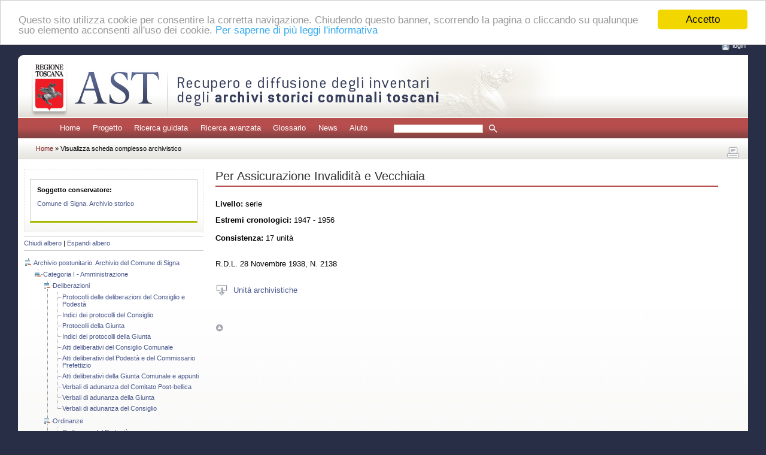

--- FILE ---
content_type: text/html; charset=UTF-8
request_url: https://ast.sns.it/view/ca/14632
body_size: 9060
content:
<?xml version="1.0" encoding="utf-8"?>
<!DOCTYPE html PUBLIC "-//W3C//DTD XHTML 1.0 Strict//EN" "http://www.w3.org/TR/xhtml1/DTD/xhtml1-strict.dtd">
<html xmlns="http://www.w3.org/1999/xhtml" xml:lang="it" lang="it">
    <head>
        <meta http-equiv="Content-Type" content="text/html; charset=utf-8" />
        <meta name="description" content="AST, recupero e diffusione degli inventari degli archivi storici comunali toscani" />
        <meta name="keywords" content="archivi, storici, toscana, inventari, recupero, diffusione" />
        <title>AST: Per Assicurazione Invalidità e Vecchiaia</title>
        
                <link rel="stylesheet" type="text/css" href="/assets/css/main.css" media="screen" />
        <link rel="stylesheet" type="text/css" href="/assets/css/print.css" media="print" />
        <link rel="stylesheet" type="text/css" href="/assets/css/jquery.treeview.css" media="screen" />
        <link rel="stylesheet" type="text/css" href="/assets/css/toggleElements.css" media="screen" />
        
        <link rel="shortcut icon" type="image/x-icon" href="/assets/icons/favicon.ico" />

                <script src="/assets/js/jquery.js" type="text/javascript"></script>
        <script src="/assets/js/jquery.jqprint.0.3.js" type="text/javascript"></script>
        <script src="/assets/js/jquery.treeview.js" type="text/javascript"></script>
        <script src="/assets/js/jquery.toggleElements.js" type="text/javascript"></script>
        <script src="/assets/js/jquery.qtip.js" type="text/javascript"></script>
        <script src="/assets/js/jquery.innerfade.js" type="text/javascript"></script>
        <script src="/assets/js/cookieconsent/cookieconsent.latest.min.js" type="text/javascript"></script>
        <script src="/assets/js/ast.js" type="text/javascript"></script>
            <script type="text/javascript">
        $(document).ready(function(){
            $('.ca-toggler').each(function() {
                $(this).toggleElements();
            });

			$('#tree').treeview({
                collapsed: false,
                animated: 'medium',
                control: '#sidetreecontrol',
                persist: 'location'
            });
            
                            $('#cau-')[0].scrollIntoView({behavior: 'smooth'});
                    });
    </script>
        
                <script type="text/javascript">
            window.cookieconsent_options = {
                message: "Questo sito utilizza cookie per consentire la corretta navigazione. Chiudendo questo banner, scorrendo la pagina o cliccando su qualunque suo elemento acconsenti all'uso dei cookie.",
                dismiss: "Accetto",
                learnMore: "Per saperne di più leggi l'informativa",
                link: 'index.php?id=cookies',
                theme: '/assets/js/cookieconsent/styles/light-top.css'
            };
        </script>
        
                                                    <script type="text/javascript">
                $(document).ready(function () {
                    if (!sessionStorage.browsing_id || '0000000000000' === sessionStorage.browsing_id) {
                        sessionStorage.browsing_id = Date.now();
                    }
                    $(window).on('beforeunload', function() {
                        document.cookie = 'browsing_id=' + sessionStorage.browsing_id + ';path=/;SameSite=Lax';
                    });
                });
            </script>
            </head>
    <body>

                <div id="header">
    <a name="inizio" id="inizio"></a>
    <div id="login" style="margin-bottom: 1rem; padding-bottom: 3px">
        <img src="/assets/icons/bt_login.gif" alt="login" /><a href="/login">login</a>    </div>
</div>
        
        <div class="invisibile">Tasti di scelta rapida del sito:
            <a href="#menuprincipale" title="Menu principale del sito">Menu principale</a>  |
            <a href="#contenuto" title="Contenuto testuale della pagina">Corpo della pagina</a>  |
            <a href="#submenu" title="Colonna di sinistra">Vai alla colonna di sinistra</a>
        </div>
        <hr class="invisibile" />

        <!-- Page Wrapper -->
                <div id="container">

            <!-- Header -->
                        <div id="testata_bg">
    <div id="testata_titolo">
        <img src="/assets/images/testata.jpg" 
             alt="AST | Recupero e diffusione degli inventari degli archivi toscani" 
             width="902" height="104" />
    </div>
</div>
            
			<div class="invisibile">
                <a name="menuprincipale" id="menuprincipale"></a>
                <strong>Menu di navigazione</strong>
                <hr class="invisibile" />
            </div>
			<div id="menu">
								    <ul><li><a href="/">Home</a></li><li><a href="/project">Progetto</a></li><li><a href="/list/">Ricerca guidata</a></li><li><a href="/search/">Ricerca avanzata</a></li><li><a href="/glossary/">Glossario</a></li><li><a href="/news/">News</a></li><li><a href="/help">Aiuto</a></li></ul>
								                        <form name="quick_search_form" method="post" action="/quick/search/results">
        <input type="text" id="quick_search_form_pattern" name="quick_search_form[pattern]" required="required" class="form-control form-control-sm" />
        <input name="quickSearchSubmit" class="img_cerca" src="/assets/icons/ico_cerca_menu.gif" 
               type="image" title="avvia la ricerca rapida"/>
    <input type="hidden" id="quick_search_form_quick" name="quick_search_form[quick]" value="1" /><input type="hidden" id="quick_search_form_session" name="quick_search_form[session]" value="1" /><input type="hidden" id="quick_search_form__token" name="quick_search_form[_token]" value="41d875faac76fa3732.UTRfVMLRPAjqbTjLQfBs4X7jAP7KxTbA-KDAqOivNiM.JVw1bZWhWF6eKFumFbFdlDG5QrKw82-oismh0o3aUhViVw4lr-NteataUw" /></form>


							</div>

            <div id="path">
                                                                    <a href="/">        Home
        </a> »                     Visualizza scheda complesso archivistico
            
                                                            <div id="stampa">
    <a href="#!" id="print-btn" title="stampa" >
        <img src="/assets/icons/bt_stampa.gif" width="28" height="28" alt="stampa" />
    </a>
</div>
                                                </div>

                            <div id="bg">
                    <p class="invisibile">
    <a name="submenu" id="submenu"></a>
    <strong>Colonna con sottomenu di navigazione</strong>
</p>
<hr class="invisibile" />
                    <div id="col_sx_albero">
                                        <div id="box_sx">
            <div id="sx_conservatore">
                <strong>Soggetto conservatore:</strong>
                <ul>
                    <li><a href="/view/sc/87">Comune di Signa. Archivio storico</a></li>
                </ul>
            </div>
        </div>
    
        
    <div id="sidetreecontrol">
        <a href="?#">Chiudi albero</a> | <a href="?#">Espandi albero</a>
    </div>
    <ul id="tree">
            <li>
            <a href="/view/ca/14506">Archivio postunitario. Archivio del Comune di Signa</a>
    
                <ul>
                        <li>
            <a href="/view/ca/14507">Categoria I - Amministrazione</a>
    
                <ul>
                        <li>
            <a href="/view/ca/14508">Deliberazioni</a>
    
                <ul>
                        <li>
            <a href="/view/ca/14509">Protocolli delle deliberazioni del Consiglio e
Podestà</a>
    
            </li>

                        <li>
            <a href="/view/ca/14510">Indici dei protocolli del Consiglio</a>
    
            </li>

                        <li>
            <a href="/view/ca/14511">Protocolli della Giunta</a>
    
            </li>

                        <li>
            <a href="/view/ca/14512">Indici dei protocolli della Giunta</a>
    
            </li>

                        <li>
            <a href="/view/ca/14513">Atti deliberativi del Consiglio
Comunale</a>
    
            </li>

                        <li>
            <a href="/view/ca/14514">Atti deliberativi del Podestà e del Commissario
Prefettizio</a>
    
            </li>

                        <li>
            <a href="/view/ca/14515">Atti deliberativi della Giunta Comunale e
appunti</a>
    
            </li>

                        <li>
            <a href="/view/ca/14516">Verbali di adunanza del Comitato Post-bellica</a>
    
            </li>

                        <li>
            <a href="/view/ca/14517">Verbali di adunanza della Giunta</a>
    
            </li>

                        <li>
            <a href="/view/ca/14518">Verbali di adunanza del Consiglio</a>
    
            </li>

                </ul>
        </li>

                        <li>
            <a href="/view/ca/14519">Ordinanze</a>
    
                <ul>
                        <li>
            <a href="/view/ca/14520">Ordinanze del Podestà</a>
    
            </li>

                        <li>
            <a href="/view/ca/14521">Ordinanze del Sindaco</a>
    
            </li>

                </ul>
        </li>

                        <li>
            <a href="/view/ca/14522">Corrispondenza</a>
    
                <ul>
                        <li>
            <a href="/view/ca/14523">Copialettere</a>
    
            </li>

                        <li>
            <a href="/view/ca/14524">Protocolli della
corrispondenza</a>
    
            </li>

                        <li>
            <a href="/view/ca/14525">Protocollo riservato della
corrispondenza</a>
    
            </li>

                </ul>
        </li>

                        <li>
            <a href="/view/ca/14526">Carteggio</a>
    
                <ul>
                        <li>
            <a href="/view/ca/14527">Carteggio degli affari
generali</a>
    
            </li>

                        <li>
            <a href="/view/ca/14528">Registro repertorio degli affari</a>
    
            </li>

                        <li>
            <a href="/view/ca/14529">Carteggi particolari</a>
    
                <ul>
                        <li>
            <a href="/view/ca/14530">Carte del Segretario Michelagnoli e del Sindaco
Bruti</a>
    
            </li>

                        <li>
            <a href="/view/ca/14531">Carteggio del Commissario
Prefettizio</a>
    
            </li>

                        <li>
            <a href="/view/ca/14532">Carteggio del Podestà</a>
    
            </li>

                        <li>
            <a href="/view/ca/14533">Carteggio del
Segretario</a>
    
            </li>

                </ul>
        </li>

                        <li>
            <a href="/view/ca/14534">Cause e liti</a>
    
                <ul>
                        <li>
            <a href="/view/ca/14535">Processo Ballerini</a>
    
            </li>

                        <li>
            <a href="/view/ca/14536">Varie</a>
    
            </li>

                        <li>
            <a href="/view/ca/14537">Albo Pretorio</a>
    
                <ul>
                        <li>
            <a href="/view/ca/14538">Registridelibere delle pubblicate all&#039;Albo
Pretorio</a>
    
            </li>

                        <li>
            <a href="/view/ca/14539">Registri degli atti pubblicati all&#039;Albo comunale</a>
    
            </li>

                        <li>
            <a href="/view/ca/14540">Registri degli atti notificati</a>
    
            </li>

                        <li>
            <a href="/view/ca/14541">Registro delle affissioni dei manifesti</a>
    
            </li>

                        <li>
            <a href="/view/ca/14542">Atti notori</a>
    
            </li>

                </ul>
        </li>

                        <li>
            <a href="/view/ca/14543">Personale</a>
    
                <ul>
                        <li>
            <a href="/view/ca/14544">Libri paga</a>
    
            </li>

                        <li>
            <a href="/view/ca/14545">Atti dell&#039;Ufficio Personale</a>
    
            </li>

                        <li>
            <a href="/view/ca/14546">Registri diversi</a>
    
            </li>

                </ul>
        </li>

                        <li>
            <a href="/view/ca/14547">Contratti</a>
    
                <ul>
                        <li>
            <a href="/view/ca/14548">Atti</a>
    
            </li>

                        <li>
            <a href="/view/ca/14549">Repertorio dei contratti</a>
    
            </li>

                </ul>
        </li>

                        <li>
            <a href="/view/ca/14550">Liste elettorali</a>
    
                <ul>
                        <li>
            <a href="/view/ca/14551">Verbali della Commissione Comunale elettorale</a>
    
            </li>

                        <li>
            <a href="/view/ca/14552">Revisioni dinamiche</a>
    
            </li>

                        <li>
            <a href="/view/ca/14553">Elezioni amministrative e politiche</a>
    
            </li>

                        <li>
            <a href="/view/ca/14554">Categoria II - Assistenza e beneficenza</a>
    
                <ul>
                        <li>
            <a href="/view/ca/14555">Assistenza sanitaria</a>
    
                <ul>
                        <li>
            <a href="/view/ca/14556">Elenco poveri</a>
    
            </li>

                </ul>
        </li>

                        <li>
            <a href="/view/ca/14557">Assistenza varia</a>
    
                <ul>
                        <li>
            <a href="/view/ca/14558">Commissione di beneficenza di Signa. Rubricario
sussidi</a>
    
            </li>

                        <li>
            <a href="/view/ca/14559">Patronato comunale dei profughi di Signa</a>
    
            </li>

                        <li>
            <a href="/view/ca/14560">Comitato comunale di solidarietà popolare di Signa</a>
    
            </li>

                </ul>
        </li>

                        <li>
            <a href="/view/ca/14561">Spedalità</a>
    
                <ul>
                        <li>
            <a href="/view/ca/14562">Fascicoli di spedalità</a>
    
            </li>

                        <li>
            <a href="/view/ca/14563">Registri di Spedalità, rimborsi, conti</a>
    
                <ul>
                        <li>
            <a href="/view/ca/14564">Rimborsi di spedalità</a>
    
            </li>

                        <li>
            <a href="/view/ca/14565">Registri delle spedalità</a>
    
            </li>

                        <li>
            <a href="/view/ca/14566">Conti di spedalità</a>
    
            </li>

                        <li>
            <a href="/view/ca/14567">Fascicoli</a>
    
            </li>

                        <li>
            <a href="/view/ca/14568">Categoria III - Polizia urbana e rurale</a>
    
            </li>

                        <li>
            <a href="/view/ca/14569">Categoria IV - Sanità ed igiene</a>
    
                <ul>
                        <li>
            <a href="/view/ca/14570">Ufficio sanitario</a>
    
                <ul>
                        <li>
            <a href="/view/ca/14571">Registro degli esercenti sanitari</a>
    
            </li>

                        <li>
            <a href="/view/ca/14572">Registro delle malattie infettive</a>
    
            </li>

                        <li>
            <a href="/view/ca/14573">Carteggio ed atti dell&#039;Ufficio
sanitario</a>
    
            </li>

                        <li>
            <a href="/view/ca/14574">Libretti sanitati</a>
    
            </li>

                        <li>
            <a href="/view/ca/14575">Seppellimenti ed esumazioni</a>
    
            </li>

                        <li>
            <a href="/view/ca/14576">Cimitero di S. Miniato</a>
    
            </li>

                        <li>
            <a href="/view/ca/14577">Categoria V - Finanze</a>
    
                <ul>
                        <li>
            <a href="/view/ca/14578">Beni patrimoniali</a>
    
                <ul>
                        <li>
            <a href="/view/ca/14579">Inventari dei beni patrimoniali</a>
    
            </li>

                </ul>
        </li>

                        <li>
            <a href="/view/ca/14580">Contabilità</a>
    
                <ul>
                        <li>
            <a href="/view/ca/14581">Bilanci preventivi</a>
    
            </li>

                        <li>
            <a href="/view/ca/14582">Conti consuntivi</a>
    
            </li>

                        <li>
            <a href="/view/ca/14583">Verbali di chiusura esercizi finanziari e verifiche di
cassa</a>
    
                <ul>
                        <li>
            <a href="/view/ca/14584">Verbali di chiusura esercizi finanziari</a>
    
            </li>

                        <li>
            <a href="/view/ca/14585">Verifiche di cassa</a>
    
            </li>

                </ul>
        </li>

                        <li>
            <a href="/view/ca/14586">Libri mastri, estratti e schede del mastro</a>
    
                <ul>
                        <li>
            <a href="/view/ca/14587">Libri mastri</a>
    
            </li>

                        <li>
            <a href="/view/ca/14588">Estratti dal mastro</a>
    
            </li>

                        <li>
            <a href="/view/ca/14589">Schede dei mastri</a>
    
            </li>

                </ul>
        </li>

                        <li>
            <a href="/view/ca/14590">Registri dei mandati poi Giornale di entrata e
uscita</a>
    
                <ul>
                        <li>
            <a href="/view/ca/14591">Registri dei mandati</a>
    
            </li>

                        <li>
            <a href="/view/ca/14592">Giornale di cassa</a>
    
            </li>

                </ul>
        </li>

                        <li>
            <a href="/view/ca/14593">Documenti di corredo al Conto consuntivo</a>
    
            </li>

                        <li>
            <a href="/view/ca/14594">Affari diversi</a>
    
            </li>

                </ul>
        </li>

                        <li>
            <a href="/view/ca/14595">Rendite, imposte, tasse e ruoli di
contributi riscossi per conto di altri enti</a>
    
                <ul>
                        <li>
            <a href="/view/ca/14596">Rendite ed entrate ordinarie e straordinarie</a>
    
            </li>

                        <li>
            <a href="/view/ca/14597">Imposte e tasse</a>
    
                <ul>
                        <li>
            <a href="/view/ca/14598">Tassa di famiglia</a>
    
                <ul>
                        <li>
            <a href="/view/ca/14599">Dazzaioli</a>
    
            </li>

                </ul>
        </li>

                        <li>
            <a href="/view/ca/14600">Ruoli e reparti delle tasse di famiglia, sul bestiame, esercizi
e rivendite, vetture e domestici</a>
    
            </li>

                        <li>
            <a href="/view/ca/14601">Imposte sul bestiame</a>
    
            </li>

                        <li>
            <a href="/view/ca/14602">Tassa sui cani</a>
    
            </li>

                        <li>
            <a href="/view/ca/14603">Imposta consiliare industrie, commerci, arti e
professioni</a>
    
            </li>

                        <li>
            <a href="/view/ca/14604">Imposta sui redditi di ricchezza mobile</a>
    
                <ul>
                        <li>
            <a href="/view/ca/14605">Ruolo unico delle imposte sui
redditi di ricchezza mobile</a>
    
            </li>

                </ul>
        </li>

                        <li>
            <a href="/view/ca/14606">Imposte sul patrimonio</a>
    
                <ul>
                        <li>
            <a href="/view/ca/14607">Ordinaria</a>
    
            </li>

                        <li>
            <a href="/view/ca/14608">Progressiva</a>
    
            </li>

                        <li>
            <a href="/view/ca/14609">Proporzionale sul patrimonio per Società ed
Enti</a>
    
            </li>

                        <li>
            <a href="/view/ca/14610">Straordinaria proporzionale</a>
    
            </li>

                </ul>
        </li>

                        <li>
            <a href="/view/ca/14611">Imposta Complementare Progressiva sul Reddito</a>
    
            </li>

                        <li>
            <a href="/view/ca/14612">Imposta sui terreni e sui redditi agrari</a>
    
            </li>

                        <li>
            <a href="/view/ca/14613">Imposta sui fabbricati</a>
    
            </li>

                        <li>
            <a href="/view/ca/14614">Imposta sul celibato</a>
    
            </li>

                        <li>
            <a href="/view/ca/14615">I.C.A.P. - Imposta comunale</a>
    
            </li>

                        <li>
            <a href="/view/ca/14616">Tassa di Occupazione di suolo, sottosuolo, soprasuolo.
Amministrazione Provinciale di Firenze</a>
    
            </li>

                        <li>
            <a href="/view/ca/14617">Tassa sui Passi carrabili. Amministrazione Provinciale di
Firenze</a>
    
            </li>

                        <li>
            <a href="/view/ca/14618">Imposta Complementare Proporzionale 1,50% di
Rivalsa</a>
    
            </li>

                        <li>
            <a href="/view/ca/14619">Imposta sulle Società ed Imposta sulle
Obbligazioni</a>
    
            </li>

                </ul>
        </li>

                        <li>
            <a href="/view/ca/14620">Istituto nazionale delle assicurazioni - INA di Signa</a>
    
            </li>

                        <li>
            <a href="/view/ca/14621">Ruolo dei contribuenti morosi per i
contributi sindacali obbligatori dovuti dai datori di lavoro delle aziende del
Credito e della Assicurazione</a>
    
            </li>

                        <li>
            <a href="/view/ca/14622">Artigiani e titolari</a>
    
                <ul>
                        <li>
            <a href="/view/ca/14623">Contributo per Assicurazione Malattia Artigiani</a>
    
            </li>

                        <li>
            <a href="/view/ca/14624">Contributi dovuti dai Titolari di Imprese
Artigiane</a>
    
            </li>

                        <li>
            <a href="/view/ca/14625">Federazione Nazionale delle Casse Mutue di Malattia Artigiani di
Signa</a>
    
            </li>

                        <li>
            <a href="/view/ca/14626">Cassa Mutua Malattia e Pensione Artigiani</a>
    
            </li>

                </ul>
        </li>

                        <li>
            <a href="/view/ca/14627">Servizio per gli elenchi nominativi dei lavoratori e per i contributi
unificati in agricoltura</a>
    
                <ul>
                        <li>
            <a href="/view/ca/14628">Contributi per l&#039;Assicurazione di invalidità e vecchiaia dei
Coloni e Mezzadri</a>
    
            </li>

                        <li>
            <a href="/view/ca/14629">Contributi per l&#039;Assicurazione malattia ai Coltivatori
diretti</a>
    
            </li>

                        <li>
            <a href="/view/ca/14630">Contributi dovuti dai Coltivatori Diretti</a>
    
                <ul>
                        <li>
            <a href="/view/ca/14631">Per Assicurazione Malattia e Assicurazione Invalidità e
Vecchiaia</a>
    
            </li>

                        <li>
            <span><strong>Per Assicurazione Invalidità e Vecchiaia</strong></span>
    
            </li>

                </ul>
        </li>

                        <li>
            <a href="/view/ca/14633">Ditte morose</a>
    
            </li>

                        <li>
            <a href="/view/ca/14634">Morosi e morosi residui</a>
    
            </li>

                </ul>
        </li>

                        <li>
            <a href="/view/ca/14635">Ruolo straordinario di Maggiore
utile</a>
    
            </li>

                        <li>
            <a href="/view/ca/14636">Profitti eccezionali di contingenza</a>
    
            </li>

                        <li>
            <a href="/view/ca/14637">Imposte e contributi farmacie</a>
    
                <ul>
                        <li>
            <a href="/view/ca/14638">Contributi farmacie rurali</a>
    
            </li>

                        <li>
            <a href="/view/ca/14639">Contributo a favore delle farmacie non rurali</a>
    
            </li>

                        <li>
            <a href="/view/ca/14640">Tassa ispezione farmacie</a>
    
            </li>

                </ul>
        </li>

                        <li>
            <a href="/view/ca/14641">Tassa ispezione apparecchi radiologici</a>
    
            </li>

                        <li>
            <a href="/view/ca/14642">Ordine dei medici</a>
    
                <ul>
                        <li>
            <a href="/view/ca/14643">Ente nazionale di previdenza ed assistenza medici di
Signa</a>
    
            </li>

                </ul>
        </li>

                        <li>
            <a href="/view/ca/14644">Ordine dei farmacisti</a>
    
                <ul>
                        <li>
            <a href="/view/ca/14645">Ente nazionale di previdenza ed assistenza farmacisti di
Signa</a>
    
            </li>

                </ul>
        </li>

                        <li>
            <a href="/view/ca/14646">Collegio provinciale delle ostetriche di Firenze. Sezione di
Signa</a>
    
                <ul>
                        <li>
            <a href="/view/ca/14647">Ruoloper la riscossione dei contributi
dovuti dalle ostetriche iscritte nell&#039;albo</a>
    
            </li>

                </ul>
        </li>

                        <li>
            <a href="/view/ca/14648">Ruolo per il recupero delle differenze
prezzo farina e pasta</a>
    
            </li>

                        <li>
            <a href="/view/ca/14649">Elenco ruoli e bollettari</a>
    
            </li>

                        <li>
            <a href="/view/ca/14650">Unione nazionale ufficiali in congedo d&#039;Italia (UNUCI). Sezione di
Signa</a>
    
            </li>

                        <li>
            <a href="/view/ca/14651">Confederazioni fasciste di datori di lavoro e
lavoratori</a>
    
                <ul>
                        <li>
            <a href="/view/ca/14652">Confederazione fascista dei lavoratori dell&#039;agricoltura. Unione
provinciale di Firenze. Sezione di Signa</a>
    
            </li>

                        <li>
            <a href="/view/ca/14653">Confederazione fascista dei commercianti. Unione provinciale di
Firenze. Sezione di Signa</a>
    
            </li>

                        <li>
            <a href="/view/ca/14654">Confederazione fascista dei lavoratori del commercio. Sezione di
Signa</a>
    
            </li>

                        <li>
            <a href="/view/ca/14655">Confederazione Fascista dei Commercianti</a>
    
                <ul>
                        <li>
            <a href="/view/ca/14656">Federazione Nazionale Fascista dei Venditori Ambulanti
sezione di Signa</a>
    
            </li>

                </ul>
        </li>

                        <li>
            <a href="/view/ca/14657">Confederazione fascista dei lavoratori dell&#039;industria. Sezione di
Signa</a>
    
                <ul>
                        <li>
            <a href="/view/ca/14658">Ruoli dei contribuenti artigiani
per gli allievi, maestri e lavoratori</a>
    
            </li>

                </ul>
        </li>

                        <li>
            <a href="/view/ca/14659">Confederazione fascista degli industriali. Sezione di
Signa</a>
    
                <ul>
                        <li>
            <a href="/view/ca/14660">Ruolo delle Ditte morose per
contributi sindacali Base</a>
    
            </li>

                        <li>
            <a href="/view/ca/14661">Ruolo delle Ditte morose per
contributi sindacali Base dovuti dai dipendenti (non
dirigenti)</a>
    
            </li>

                </ul>
        </li>

                        <li>
            <a href="/view/ca/14662">Federazione nazionale fascista degli artigiani. Sezione di
Signa</a>
    
                <ul>
                        <li>
            <a href="/view/ca/14663">Ruoli dei contribuenti artigiani e
maestri d&#039;arte</a>
    
            </li>

                        <li>
            <a href="/view/ca/14664">Ruolo dei proprietari di fabbricati
temporaneamente esenti da Imposta Comunale</a>
    
            </li>

                </ul>
        </li>

                        <li>
            <a href="/view/ca/14665">Confederazione dei professionisti e degli artisti. Unione
provinciale di Firenze. Sezione di Signa</a>
    
            </li>

                        <li>
            <a href="/view/ca/14666">Ente nazionale fascista della cooperazione. Sezione di
Signa</a>
    
            </li>

                        <li>
            <a href="/view/ca/14667">Ente nazionale per le industrie turistiche. Organo di esecuzione
della Direzione generale per il Turismo. Sezione di Signa</a>
    
            </li>

                </ul>
        </li>

                        <li>
            <a href="/view/ca/14668">Ente economico della olivicoltura. Ufficio provinciale di Firenze.
Sezione di Signa</a>
    
            </li>

                        <li>
            <a href="/view/ca/14669">Ente Economico della Viticoltura, Ufficio Provinciale di Firenze
sezione di Signa</a>
    
                <ul>
                        <li>
            <a href="/view/ca/14670">Consorzio Provinciale per la Viticoltura</a>
    
            </li>

                </ul>
        </li>

                        <li>
            <a href="/view/ca/14671">Industria, pelli e grassi</a>
    
                <ul>
                        <li>
            <a href="/view/ca/14672">Stazione sperimentale per l&#039;Industria degli oli e dei
grassi</a>
    
            </li>

                        <li>
            <a href="/view/ca/14673">Stazione sperimentale per l&#039;Industria delle pelli e delle materie
prime concianti</a>
    
            </li>

                </ul>
        </li>

                        <li>
            <a href="/view/ca/14674">Consorzi, imposizioni e contributi idraulici</a>
    
                <ul>
                        <li>
            <a href="/view/ca/14675">Consorzio dell&#039;Argine Potente</a>
    
            </li>

                        <li>
            <a href="/view/ca/14676">Imposizione a sinistra del Bisenzio a Ciulli e
Montalvi</a>
    
            </li>

                        <li>
            <a href="/view/ca/14677">Consorzio Vingone alla Prata</a>
    
            </li>

                        <li>
            <a href="/view/ca/14678">Consorzio Vingone e Chiella</a>
    
            </li>

                        <li>
            <a href="/view/ca/14679">Consorzio Fosso Tozzinga</a>
    
            </li>

                        <li>
            <a href="/view/ca/14680">Consorzio speciale di bonifica della piana di Sesto Fiorentino e
territori adiacenti</a>
    
                <ul>
                        <li>
            <a href="/view/ca/14681">Proprietari di terreni</a>
    
            </li>

                        <li>
            <a href="/view/ca/14682">Proprietari di fabbricati</a>
    
            </li>

                        <li>
            <a href="/view/ca/14683">Proprietari di fabbricati di nuova
costruzione</a>
    
            </li>

                        <li>
            <a href="/view/ca/14684">Proprietari di immobili ad usi industriali, artigianali e
diversi</a>
    
            </li>

                </ul>
        </li>

                        <li>
            <a href="/view/ca/14685">Consorzio Fossi Riuniti di Signa</a>
    
            </li>

                        <li>
            <a href="/view/ca/14686">Consorzio Gara Bandita</a>
    
            </li>

                        <li>
            <a href="/view/ca/14687">Consorzio Fosso Dogaia</a>
    
            </li>

                        <li>
            <a href="/view/ca/14688">Ruolo del Comprensorio II sulla destra
del Mugnone ed Arno e sinistra del Bisenzio</a>
    
            </li>

                        <li>
            <a href="/view/ca/14689">Contributi idraulici sui terreni e sui fabbricati</a>
    
            </li>

                        <li>
            <a href="/view/ca/14690">&quot;Tratto Vbis - Signa&quot;. Contributi sulle Opere
Idrauliche</a>
    
            </li>

                </ul>
        </li>

                        <li>
            <a href="/view/ca/14691">Tiro a segno nazionale. Sezione di Signa</a>
    
            </li>

                        <li>
            <a href="/view/ca/14692">Ruoli diversi</a>
    
            </li>

                </ul>
        </li>

                        <li>
            <a href="/view/ca/14693">Esazioni dei diritti e registri diversi</a>
    
                <ul>
                        <li>
            <a href="/view/ca/14694">Registri delle esazioni per diritti di Stato Civile</a>
    
            </li>

                        <li>
            <a href="/view/ca/14695">Registri delle esazioni per diritti di Segreteria</a>
    
            </li>

                        <li>
            <a href="/view/ca/14696">Registri di esazione per i rimborsi e per i diritti</a>
    
                <ul>
                        <li>
            <a href="/view/ca/14697">Registri rimborso carte d&#039;identità</a>
    
            </li>

                        <li>
            <a href="/view/ca/14698">Registri esazioni rimborso stampati</a>
    
            </li>

                        <li>
            <a href="/view/ca/14699">Registri per diritti di urgenza</a>
    
            </li>

                        <li>
            <a href="/view/ca/14700">Registri diversi</a>
    
                <ul>
                        <li>
            <a href="/view/ca/14701">Conti correnti</a>
    
            </li>

                        <li>
            <a href="/view/ca/14702">Commissione Tributaria</a>
    
                <ul>
                        <li>
            <a href="/view/ca/14703">Ricorsi</a>
    
            </li>

                        <li>
            <a href="/view/ca/14704">Verbali</a>
    
            </li>

                        <li>
            <a href="/view/ca/14705">Tesoreria</a>
    
                <ul>
                        <li>
            <a href="/view/ca/14706">Contratti</a>
    
            </li>

                        <li>
            <a href="/view/ca/14707">Ruoli e repertori dei
contribuenti</a>
    
            </li>

                        <li>
            <a href="/view/ca/14708">Giornali di cassa</a>
    
            </li>

                        <li>
            <a href="/view/ca/14709">Decreti di tolleranza</a>
    
            </li>

                </ul>
        </li>

                        <li>
            <a href="/view/ca/14710">Catasto</a>
    
                <ul>
                        <li>
            <a href="/view/ca/14711">Commissione censuaria comunale</a>
    
            </li>

                        <li>
            <a href="/view/ca/14712">Categoria VI - Governo</a>
    
                <ul>
                        <li>
            <a href="/view/ca/14713">Pensioni</a>
    
                <ul>
                        <li>
            <a href="/view/ca/14714">Registro dei pensionati civili e militari</a>
    
            </li>

                        <li>
            <a href="/view/ca/14715">Categoria VII - Grazia e Giustizia</a>
    
                <ul>
                        <li>
            <a href="/view/ca/14716">Repertorio dei protesti cambiari</a>
    
            </li>

                        <li>
            <a href="/view/ca/14717">Elenchi protesti cambiari</a>
    
            </li>

                        <li>
            <a href="/view/ca/14718">Statistiche protesti cambiari</a>
    
            </li>

                </ul>
        </li>

                        <li>
            <a href="/view/ca/14719">Categoria VIII - Leva e truppa</a>
    
                <ul>
                        <li>
            <a href="/view/ca/14720">Leva militare</a>
    
                <ul>
                        <li>
            <a href="/view/ca/14721">Liste di leva</a>
    
            </li>

                        <li>
            <a href="/view/ca/14722">Atti preparatori per le liste di leva</a>
    
            </li>

                        <li>
            <a href="/view/ca/14723">Elenco dei militari</a>
    
            </li>

                </ul>
        </li>

                        <li>
            <a href="/view/ca/14724">Assistenza militare</a>
    
                <ul>
                        <li>
            <a href="/view/ca/14725">Pensioni di guerra - pratiche</a>
    
            </li>

                        <li>
            <a href="/view/ca/14726">Soccorsi giornalieri</a>
    
            </li>

                        <li>
            <a href="/view/ca/14727">Stati di famiglia</a>
    
            </li>

                        <li>
            <a href="/view/ca/14728">Ruoli matricolari</a>
    
            </li>

                        <li>
            <a href="/view/ca/14729">Ruoli dei sussidi alle famiglie dei
richiamati</a>
    
            </li>

                        <li>
            <a href="/view/ca/14730">Opera nazionale per gli orfani di guerra. Sezione di
Signa</a>
    
            </li>

                </ul>
        </li>

                        <li>
            <a href="/view/ca/14731">Registro dei cavalli e requisizione militare di veicoli e
quadrupedi</a>
    
                <ul>
                        <li>
            <a href="/view/ca/14732">Registro dei cavalli</a>
    
            </li>

                        <li>
            <a href="/view/ca/14733">Denunzie e requisizioni</a>
    
            </li>

                        <li>
            <a href="/view/ca/14734">Categoria X - Lavori pubblici e comunicazioni</a>
    
                <ul>
                        <li>
            <a href="/view/ca/14735">Ufficio Tecnico</a>
    
                <ul>
                        <li>
            <a href="/view/ca/14736">Campione delle strade e delle
imposizioni</a>
    
            </li>

                        <li>
            <a href="/view/ca/14737">Atti dell&#039;Ufficio Tecnico</a>
    
            </li>

                        <li>
            <a href="/view/ca/14738">Licenze edilizie</a>
    
            </li>

                        <li>
            <a href="/view/ca/14739">Repertorio dei permessi di costruzione</a>
    
                <ul>
                        <li>
            <a href="/view/ca/14740">Denunzie di costruzione</a>
    
            </li>

                        <li>
            <a href="/view/ca/14741">Registro denunzie di materiale da costruzione</a>
    
            </li>

                        <li>
            <a href="/view/ca/14742">Repertori dei pemessi di costruzione</a>
    
            </li>

                </ul>
        </li>

                        <li>
            <a href="/view/ca/14743">Registri di intimazione dei lavori</a>
    
            </li>

                        <li>
            <a href="/view/ca/14744">Categoria XI - Agricoltura Industria e Commercio</a>
    
                <ul>
                        <li>
            <a href="/view/ca/14745">Commercio</a>
    
                <ul>
                        <li>
            <a href="/view/ca/14746">Licenze di commercio fisso e ambulante</a>
    
            </li>

                        <li>
            <a href="/view/ca/14747">Fiere</a>
    
            </li>

                        <li>
            <a href="/view/ca/14748">Associazione Comunale Commercianti di Signa</a>
    
            </li>

                </ul>
        </li>

                        <li>
            <a href="/view/ca/14749">Lavoro</a>
    
                <ul>
                        <li>
            <a href="/view/ca/14750">Libretti di lavoro</a>
    
            </li>

                        <li>
            <a href="/view/ca/14751">Registro generale dei libretti di lavoro</a>
    
            </li>

                        <li>
            <a href="/view/ca/14752">Organizzazione sindacale dei dipendenti comunali</a>
    
            </li>

                </ul>
        </li>

                        <li>
            <a href="/view/ca/14753">Agricoltura</a>
    
                <ul>
                        <li>
            <a href="/view/ca/14754">Pesi e misure</a>
    
                <ul>
                        <li>
            <a href="/view/ca/14755">Stato degli utenti pesi e misure</a>
    
            </li>

                        <li>
            <a href="/view/ca/14756">Categoria XII - Stato Civile, Anagrafe, Censimento e
Statistica</a>
    
                <ul>
                        <li>
            <a href="/view/ca/14757">Stato Civile</a>
    
                <ul>
                        <li>
            <a href="/view/ca/14758">Registri degli atti di nascita</a>
    
            </li>

                        <li>
            <a href="/view/ca/14759">Registri degli atti di matrimonio</a>
    
                <ul>
                        <li>
            <a href="/view/ca/14760">Pubblicazioni di matrimonio</a>
    
            </li>

                        <li>
            <a href="/view/ca/14761">Registri matrimoniali</a>
    
            </li>

                        <li>
            <a href="/view/ca/14762">Registro delle denunce dei parroci</a>
    
            </li>

                </ul>
        </li>

                        <li>
            <a href="/view/ca/14763">Registri degli atti di morte</a>
    
            </li>

                        <li>
            <a href="/view/ca/14764">Registri di cittadinanza</a>
    
            </li>

                        <li>
            <a href="/view/ca/14765">Indici decennali</a>
    
                <ul>
                        <li>
            <a href="/view/ca/14766">Indici decennali degli atti civili</a>
    
            </li>

                </ul>
        </li>

                        <li>
            <a href="/view/ca/14767">Registri di permessi di seppellimento</a>
    
            </li>

                        <li>
            <a href="/view/ca/14768">Carteggio Stato civile e
Anagrafe</a>
    
                <ul>
                        <li>
            <a href="/view/ca/14769">Stato Civile</a>
    
            </li>

                        <li>
            <a href="/view/ca/14770">Anagrafe</a>
    
            </li>

                        <li>
            <a href="/view/ca/14771">Ufficio elettorale. Variazioni di vie</a>
    
            </li>

                        <li>
            <a href="/view/ca/14772">Anagrafe</a>
    
                <ul>
                        <li>
            <a href="/view/ca/14773">Registri della popolazione</a>
    
                <ul>
                        <li>
            <a href="/view/ca/14774">Fogli di famiglia - indici</a>
    
            </li>

                        <li>
            <a href="/view/ca/14775">Fogli di casa</a>
    
            </li>

                        <li>
            <a href="/view/ca/14776">Cartelle di casa</a>
    
            </li>

                </ul>
        </li>

                        <li>
            <a href="/view/ca/14777">Registri anagrafici di emigrazione ed immigrazione</a>
    
                <ul>
                        <li>
            <a href="/view/ca/14778">Registri anagrafici di emigrazione</a>
    
            </li>

                        <li>
            <a href="/view/ca/14779">Registri anagrafici di immigrazione</a>
    
            </li>

                        <li>
            <a href="/view/ca/14780">Registri delle pratiche di emigrazione</a>
    
            </li>

                        <li>
            <a href="/view/ca/14781">Registri delle pratiche di immigrazione</a>
    
            </li>

                </ul>
        </li>

                        <li>
            <a href="/view/ca/14782">Atti del movimento migratorio della popolazione</a>
    
                <ul>
                        <li>
            <a href="/view/ca/14783">Emigrazione</a>
    
            </li>

                        <li>
            <a href="/view/ca/14784">Immigrazione&gt;</a>
    
            </li>

                </ul>
        </li>

                        <li>
            <a href="/view/ca/14785">Censimento&gt;</a>
    
            </li>

                        <li>
            <a href="/view/ca/14786">Statistica</a>
    
            </li>

                        <li>
            <a href="/view/ca/14787">Categoria XV - Sicurezza urbana</a>
    
                <ul>
                        <li>
            <a href="/view/ca/14788">Registri denunzie e infortuni</a>
    
            </li>

                        <li>
            <a href="/view/ca/14789">Intimazioni, permessi e fogli di via</a>
    
            </li>

                        <li>
            <a href="/view/ca/14790">Carte d&#039;identità</a>
    
            </li>

                </ul>
        </li>

                </ul>
        </li>

                </ul>
        </li>

                </ul>
        </li>

                </ul>
        </li>

                </ul>
        </li>

                </ul>
        </li>

                </ul>
        </li>

                </ul>
        </li>

                </ul>
        </li>

                </ul>
        </li>

                </ul>
        </li>

                </ul>
        </li>

                </ul>
        </li>

                </ul>
        </li>

                </ul>
        </li>

                </ul>
        </li>

                </ul>
        </li>

                </ul>
        </li>

                </ul>
        </li>

                </ul>
        </li>

                </ul>
        </li>

                </ul>
        </li>

                </ul>
        </li>

                </ul>
        </li>

                </ul>
        </li>

                </ul>
        </li>

                </ul>
        </li>

                </ul>
        </li>

                </ul>
        </li>

    </ul>
                    </div>
                                
                    <div id="col_center">
						<div id="divStampa">
							<p class="invisibile">
								<a name="contenuto" id="contenuto"></a>
								<strong>Contenuto della pagina</strong>
							</p>
							<hr class="invisibile" />

                            
                            <!-- Flash messages -->
                            

                            <div id="col_center_margini">
                            
        <h1 class="titolo_archivistici">Per Assicurazione Invalidità e Vecchiaia</h1>
    <div id="main_text">
            
                                        

                <p><strong>Livello:</strong> serie</p>

                <strong>Estremi cronologici:</strong> 1947 - 1956<br/><br/>

                <strong>Consistenza:</strong> 17 unità<br/><br/>

                                    <p>R.D.L. 28 Novembre 1938, N. 2138<br/></p>
        
                        
                        
                                <br/>

                        
                                    <div class="ca-toggler " title="Unità archivistiche">
                <div class="elements">
                    <fieldset>
                        <table border="0" cellpadding="15">
                                                    <tr id="cau-163449" >
                                <td>
                                                                        <strong>7574</strong>
                                    
                                    <br/>

                                                                                                                                                        Ruolo suppletivo II serie 1943 - XXI dei
								contributi unificati di cui al R.D.L. 28 novembre 1938, n.2138 in 3
								rate<br/>
                                                                                                                    
                                                                                                                                                                                                
                                                                                                                                                                
                                                                                                            </td>
                                <td style="vertical-align: top">
                                                                        
                                </td>
                            </tr>
                                                    <tr id="cau-163450" >
                                <td>
                                                                        
                                    
                                    <br/>

                                                                                                                                                        Ruolo principale 1944<br/>
                                                                                                                    
                                                                                                                                                                                                
                                                                                                                                                                
                                                                                                                                
                                                                                                                                    <em>Ruolo principale di
										competenza dell'anno 1960</em>.<br/> In n. 2 rate
									(?).<br/>
                                                                                                                                                                                                    </td>
                                <td style="vertical-align: top">
                                                                        
                                </td>
                            </tr>
                                                    <tr id="cau-163451" >
                                <td>
                                                                        
                                    
                                    <br/>

                                                                                                                                                        Ruolo Morosi Integrativo 1947 II serie in 3
								rate dal 1948<br/>
                                                                                                                    
                                                                                                                                                                                                
                                                                                                                                                                
                                                                                                            </td>
                                <td style="vertical-align: top">
                                                                        
                                </td>
                            </tr>
                                                    <tr id="cau-163452" >
                                <td>
                                                                        
                                    
                                    <br/>

                                                                                                                                                        Ruolo suppletivo II serie 1948 per il 1948 in
								3 rate<br/>
                                                                                                                    
                                                                                                                                                                                                
                                                                                                                                                                
                                                                                                            </td>
                                <td style="vertical-align: top">
                                                                        
                                </td>
                            </tr>
                                                    <tr id="cau-163453" >
                                <td>
                                                                        
                                    
                                    <br/>

                                                                                                                                                        Ruolo suppletivo II serie 1948 per il 1948 in
								3 rate da Agosto 1949<br/>
                                                                                                                    
                                                                                                                                                                                                
                                                                                                                                                                
                                                                                                            </td>
                                <td style="vertical-align: top">
                                                                        
                                </td>
                            </tr>
                                                    <tr id="cau-163454" >
                                <td>
                                                                        
                                    
                                    <br/>

                                                                                                                                                        Ruolo principale 1948 in 3 rate da Agosto
								1949<br/>
                                                                                                                    
                                                                                                                                                                                                
                                                                                                                                                                
                                                                                                            </td>
                                <td style="vertical-align: top">
                                                                        
                                </td>
                            </tr>
                                                    <tr id="cau-163455" >
                                <td>
                                                                        
                                    
                                    <br/>

                                                                                                                                                        Ruolo suppletivo 1948 in 3 rate da Agosto
								1949<br/>
                                                                                                                    
                                                                                                                                                                                                
                                                                                                                                                                
                                                                                                            </td>
                                <td style="vertical-align: top">
                                                                        
                                </td>
                            </tr>
                                                    <tr id="cau-163456" >
                                <td>
                                                                        
                                    
                                    <br/>

                                                                                                                                                        Ruolo principale 1949<br/>
                                                                                                                    
                                                                                                                                                                                                
                                                                                                                                                                
                                                                                                            </td>
                                <td style="vertical-align: top">
                                                                        
                                </td>
                            </tr>
                                                    <tr id="cau-163457" >
                                <td>
                                                                        <strong>7559</strong>
                                    <span style="font-size: 85%">(13/1956-1957)</span>
                                    <br/>

                                                                                                                                                        Ruolo principale 1956 dei contributi agricoli
								unificati di cui al R.D.L. del 28 novembre 1938, n. 2138<br/>
                                                                                                                    
                                                                                                                                                                                                
                                                                                                                                                                
                                                                                                                                
                                                                                                                                    N. 3 rate da agosto 1956.<br/>
                                                                                                                                                                                                    </td>
                                <td style="vertical-align: top">
                                                                        1956 - 1957
                                </td>
                            </tr>
                                                    <tr id="cau-163458" >
                                <td>
                                                                        <strong>7560</strong>
                                    <span style="font-size: 85%">(14/1956-1957)</span>
                                    <br/>

                                                                                                                                                        Ruolo suppletivo - Assicurazione
								Disoccupazione - dei contributi agricoli unificati di cui al D.L.
								del 28 novembre 1938, n. 2138<br/>
                                                                                                                    
                                                                                                                                                                                                
                                                                                                                                                                
                                                                                                                                
                                                                                                                                    N. 3 rate da agosto 1956.<br/>
                                                                                                                                                                                                    </td>
                                <td style="vertical-align: top">
                                                                        1956 - 1957
                                </td>
                            </tr>
                                                    <tr id="cau-163459" >
                                <td>
                                                                        <strong>7423</strong>
                                    
                                    <br/>

                                                                                                                                                        Contributi dovuti dai Coltivatori Diretti per
								l'Assicurazione Invalidità e Vecchiaia di cui alla L. 26 ottobre
								1957, n. 1047<br/>
                                                                                                                    
                                                                                                                                                                                                
                                                                                                                                                                
                                                                                                                                
                                                                                                                                    <em>Ruolo suppletivo II
										serie.</em>
									<br/>N. 12 rate.<br/>
                                                                                                                                                                                                    </td>
                                <td style="vertical-align: top">
                                                                        1957
                                </td>
                            </tr>
                                                    <tr id="cau-163460" >
                                <td>
                                                                        <strong>7366</strong>
                                    
                                    <br/>

                                                                                                                                                        <em>Ruolo speciale suppletivo II serie - Inv.
								Vecchio C. M. di competenza degli anni 1957 dei contributi agricoli
								unificati di cui al D.L. 28 novembre 1938, n. 2138</em><br/>
                                                                                                                    
                                                                                                                                                                                                
                                                                                                                                                                
                                                                                                            </td>
                                <td style="vertical-align: top">
                                                                        1957
                                </td>
                            </tr>
                                                    <tr id="cau-163461" >
                                <td>
                                                                        <strong>7369</strong>
                                    
                                    <br/>

                                                                                                                                                        Ruolo principale di competenza dell'anno 1958
								dei contributi relativi all'Assicurazione Invalidità e Vecchiaia ai
								Coltivatori Diretti per di cui alla L. 26 ottobre 1957, n.
								1047<br/>
                                                                                                                    
                                                                                                                                                                                                
                                                                                                                                                                
                                                                                                                                
                                                                                                                                    N. 12 rate.<br/>
                                                                                                                                                                                                    </td>
                                <td style="vertical-align: top">
                                                                        1958
                                </td>
                            </tr>
                                                    <tr id="cau-163462" >
                                <td>
                                                                        <strong>7367</strong>
                                    
                                    <br/>

                                                                                                                                                        <em>Ruolo speciale principale - Inv. Vecchio C. M.
								di competenza degli anni 1958 dei contributi agricoli unificati di
								cui al D.L. 28 novembre 1938, n. 2138</em><br/>
                                                                                                                    
                                                                                                                                                                                                
                                                                                                                                                                
                                                                                                            </td>
                                <td style="vertical-align: top">
                                                                        1958
                                </td>
                            </tr>
                                                    <tr id="cau-163463" >
                                <td>
                                                                        <strong>7368</strong>
                                    
                                    <br/>

                                                                                                                                                        <em>Ruolo speciale suppletivo II serie - Inv.
								Vecchio C. M. di competenza degli anni 1958 dei contributi agricoli
								unificati di cui al D.L. 28 novembre 1938, n. 2138</em><br/>
                                                                                                                    
                                                                                                                                                                                                
                                                                                                                                                                
                                                                                                            </td>
                                <td style="vertical-align: top">
                                                                        1958
                                </td>
                            </tr>
                                                    <tr id="cau-163464" >
                                <td>
                                                                        <strong>7263</strong>
                                    
                                    <br/>

                                                                                                                                                        <em>Ruolo dei contributi agricoli unificati di cui
								al D.L. del 28 novembre 1938, n. 2138 e ai sensi della L. del 1939,
								n. 739 e L. del 1957, n. 1047</em><br/>
                                                                                                                    
                                                                                                                                                                                                
                                                                                                                                                                
                                                                                                            </td>
                                <td style="vertical-align: top">
                                                                        1960 (attribuito)
                                </td>
                            </tr>
                                                    <tr id="cau-163465" >
                                <td>
                                                                        <strong>7265</strong>
                                    
                                    <br/>

                                                                                                                                                        <em>Ruolo speciale principale dei contributi
								agricoli unificati di cui al D.L. del 28 novembre 1938, n. 2138 e ai
								sensi della L. del 1939, n. 739 e L. del 1957, n. 1047</em><br/>
                                                                                                                    
                                                                                                                                                                                                
                                                                                                                                                                
                                                                                                            </td>
                                <td style="vertical-align: top">
                                                                        1960
                                </td>
                            </tr>
                                                </table>
                    </fieldset>
                </div>
            </div>
            <br/><br/>
        
                                                
                                </div>


                                                        <!-- Scroll to Top Button-->
                            <div id="top">
                                <a href="#inizio" title="torna ad inizio pagina">
                                    <img src="/assets/images/ico_top.gif" alt="icona top" width="13" height="13" />
                                </a>
                            </div>
                            
                            </div>						</div>
					</div>

					<div class="ripulitore"></div>

                    <!-- Header -->
                                        <div id="footer">
    AST - v0.65.0 </div>
                    
                            </div>
            
        </div>
        
    </body>
</html>
